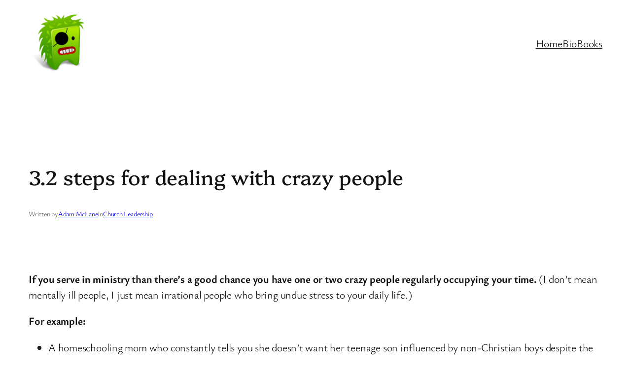

--- FILE ---
content_type: text/plain
request_url: https://www.google-analytics.com/j/collect?v=1&_v=j102&a=1582675021&t=pageview&_s=1&dl=https%3A%2F%2Fadammclane.com%2F2010%2F09%2F3-2-steps-for-dealing-with-crazy-people%2F&ul=en-us%40posix&dt=3.2%20steps%20for%20dealing%20with%20crazy%20people%20-%20Adam%20McLane&sr=1280x720&vp=1280x720&_u=IEBAAEABAAAAACAAI~&jid=2109568194&gjid=1184104650&cid=856723976.1768595459&tid=UA-732930-18&_gid=1246219072.1768595459&_r=1&_slc=1&z=15120966
body_size: -285
content:
2,cG-FB7X7B2T68